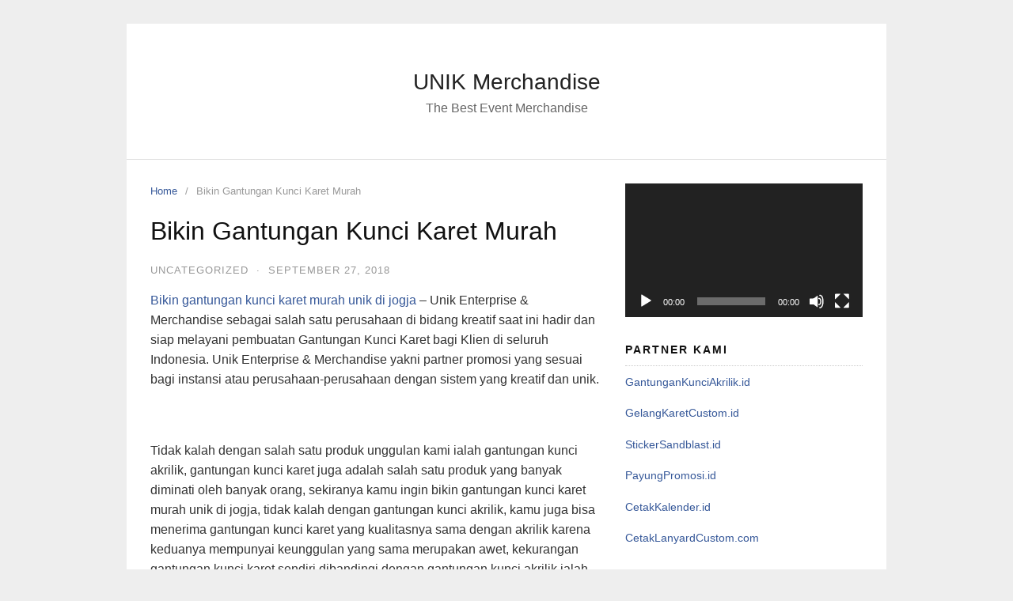

--- FILE ---
content_type: text/html; charset=UTF-8
request_url: https://unikmerchandise.com/bikin-gantungan-kunci-karet-murah-2/
body_size: 11979
content:
<!DOCTYPE html><html lang="en-US"><head><meta charset="UTF-8"><meta name="viewport" content="width=device-width,initial-scale=1,minimum-scale=1.0"><title>Bikin Gantungan Kunci Karet Murah &#8211; UNIK Merchandise</title><meta name='robots' content='max-image-preview:large' /><meta name="robots" content="index,follow"/><meta property="og:type" content="website"/><meta property="og:site_name" content="UNIK Merchandise"/><meta property="og:url" content="https://unikmerchandise.com/bikin-gantungan-kunci-karet-murah-2/"/><link rel='dns-prefetch' href='//www.googletagmanager.com' /><link href='https://fonts.googleapis.com%20https' rel='preconnect' /><link href='https://fonts.gstatic.com' crossorigin='anonymous' rel='preconnect' /><link href='https://ajax.googleapis.com' rel='preconnect' /><link href='https://fonts.googleapis.com' rel='preconnect' /><link rel="alternate" type="application/rss+xml" title="UNIK Merchandise &raquo; Feed" href="https://unikmerchandise.com/feed/" /><link rel="alternate" type="application/rss+xml" title="UNIK Merchandise &raquo; Comments Feed" href="https://unikmerchandise.com/comments/feed/" /> <style id='wp-img-auto-sizes-contain-inline-css' type='text/css'>img:is([sizes=auto i],[sizes^="auto," i]){contain-intrinsic-size:3000px 1500px}
/*# sourceURL=wp-img-auto-sizes-contain-inline-css */</style><link rel='stylesheet' id='font-awesome-css' href='https://unikmerchandise.com/wp-content/themes/landingpress-wp-bak/assets/lib/font-awesome/css/font-awesome.min.css' type='text/css' media='all' /><style id='wp-block-library-inline-css' type='text/css'>:root{--wp-block-synced-color:#7a00df;--wp-block-synced-color--rgb:122,0,223;--wp-bound-block-color:var(--wp-block-synced-color);--wp-editor-canvas-background:#ddd;--wp-admin-theme-color:#007cba;--wp-admin-theme-color--rgb:0,124,186;--wp-admin-theme-color-darker-10:#006ba1;--wp-admin-theme-color-darker-10--rgb:0,107,160.5;--wp-admin-theme-color-darker-20:#005a87;--wp-admin-theme-color-darker-20--rgb:0,90,135;--wp-admin-border-width-focus:2px}@media (min-resolution:192dpi){:root{--wp-admin-border-width-focus:1.5px}}.wp-element-button{cursor:pointer}:root .has-very-light-gray-background-color{background-color:#eee}:root .has-very-dark-gray-background-color{background-color:#313131}:root .has-very-light-gray-color{color:#eee}:root .has-very-dark-gray-color{color:#313131}:root .has-vivid-green-cyan-to-vivid-cyan-blue-gradient-background{background:linear-gradient(135deg,#00d084,#0693e3)}:root .has-purple-crush-gradient-background{background:linear-gradient(135deg,#34e2e4,#4721fb 50%,#ab1dfe)}:root .has-hazy-dawn-gradient-background{background:linear-gradient(135deg,#faaca8,#dad0ec)}:root .has-subdued-olive-gradient-background{background:linear-gradient(135deg,#fafae1,#67a671)}:root .has-atomic-cream-gradient-background{background:linear-gradient(135deg,#fdd79a,#004a59)}:root .has-nightshade-gradient-background{background:linear-gradient(135deg,#330968,#31cdcf)}:root .has-midnight-gradient-background{background:linear-gradient(135deg,#020381,#2874fc)}:root{--wp--preset--font-size--normal:16px;--wp--preset--font-size--huge:42px}.has-regular-font-size{font-size:1em}.has-larger-font-size{font-size:2.625em}.has-normal-font-size{font-size:var(--wp--preset--font-size--normal)}.has-huge-font-size{font-size:var(--wp--preset--font-size--huge)}.has-text-align-center{text-align:center}.has-text-align-left{text-align:left}.has-text-align-right{text-align:right}.has-fit-text{white-space:nowrap!important}#end-resizable-editor-section{display:none}.aligncenter{clear:both}.items-justified-left{justify-content:flex-start}.items-justified-center{justify-content:center}.items-justified-right{justify-content:flex-end}.items-justified-space-between{justify-content:space-between}.screen-reader-text{border:0;clip-path:inset(50%);height:1px;margin:-1px;overflow:hidden;padding:0;position:absolute;width:1px;word-wrap:normal!important}.screen-reader-text:focus{background-color:#ddd;clip-path:none;color:#444;display:block;font-size:1em;height:auto;left:5px;line-height:normal;padding:15px 23px 14px;text-decoration:none;top:5px;width:auto;z-index:100000}html :where(.has-border-color){border-style:solid}html :where([style*=border-top-color]){border-top-style:solid}html :where([style*=border-right-color]){border-right-style:solid}html :where([style*=border-bottom-color]){border-bottom-style:solid}html :where([style*=border-left-color]){border-left-style:solid}html :where([style*=border-width]){border-style:solid}html :where([style*=border-top-width]){border-top-style:solid}html :where([style*=border-right-width]){border-right-style:solid}html :where([style*=border-bottom-width]){border-bottom-style:solid}html :where([style*=border-left-width]){border-left-style:solid}html :where(img[class*=wp-image-]){height:auto;max-width:100%}:where(figure){margin:0 0 1em}html :where(.is-position-sticky){--wp-admin--admin-bar--position-offset:var(--wp-admin--admin-bar--height,0px)}@media screen and (max-width:600px){html :where(.is-position-sticky){--wp-admin--admin-bar--position-offset:0px}}

/*# sourceURL=wp-block-library-inline-css */</style><style id='global-styles-inline-css' type='text/css'>:root{--wp--preset--aspect-ratio--square: 1;--wp--preset--aspect-ratio--4-3: 4/3;--wp--preset--aspect-ratio--3-4: 3/4;--wp--preset--aspect-ratio--3-2: 3/2;--wp--preset--aspect-ratio--2-3: 2/3;--wp--preset--aspect-ratio--16-9: 16/9;--wp--preset--aspect-ratio--9-16: 9/16;--wp--preset--color--black: #000000;--wp--preset--color--cyan-bluish-gray: #abb8c3;--wp--preset--color--white: #ffffff;--wp--preset--color--pale-pink: #f78da7;--wp--preset--color--vivid-red: #cf2e2e;--wp--preset--color--luminous-vivid-orange: #ff6900;--wp--preset--color--luminous-vivid-amber: #fcb900;--wp--preset--color--light-green-cyan: #7bdcb5;--wp--preset--color--vivid-green-cyan: #00d084;--wp--preset--color--pale-cyan-blue: #8ed1fc;--wp--preset--color--vivid-cyan-blue: #0693e3;--wp--preset--color--vivid-purple: #9b51e0;--wp--preset--gradient--vivid-cyan-blue-to-vivid-purple: linear-gradient(135deg,rgb(6,147,227) 0%,rgb(155,81,224) 100%);--wp--preset--gradient--light-green-cyan-to-vivid-green-cyan: linear-gradient(135deg,rgb(122,220,180) 0%,rgb(0,208,130) 100%);--wp--preset--gradient--luminous-vivid-amber-to-luminous-vivid-orange: linear-gradient(135deg,rgb(252,185,0) 0%,rgb(255,105,0) 100%);--wp--preset--gradient--luminous-vivid-orange-to-vivid-red: linear-gradient(135deg,rgb(255,105,0) 0%,rgb(207,46,46) 100%);--wp--preset--gradient--very-light-gray-to-cyan-bluish-gray: linear-gradient(135deg,rgb(238,238,238) 0%,rgb(169,184,195) 100%);--wp--preset--gradient--cool-to-warm-spectrum: linear-gradient(135deg,rgb(74,234,220) 0%,rgb(151,120,209) 20%,rgb(207,42,186) 40%,rgb(238,44,130) 60%,rgb(251,105,98) 80%,rgb(254,248,76) 100%);--wp--preset--gradient--blush-light-purple: linear-gradient(135deg,rgb(255,206,236) 0%,rgb(152,150,240) 100%);--wp--preset--gradient--blush-bordeaux: linear-gradient(135deg,rgb(254,205,165) 0%,rgb(254,45,45) 50%,rgb(107,0,62) 100%);--wp--preset--gradient--luminous-dusk: linear-gradient(135deg,rgb(255,203,112) 0%,rgb(199,81,192) 50%,rgb(65,88,208) 100%);--wp--preset--gradient--pale-ocean: linear-gradient(135deg,rgb(255,245,203) 0%,rgb(182,227,212) 50%,rgb(51,167,181) 100%);--wp--preset--gradient--electric-grass: linear-gradient(135deg,rgb(202,248,128) 0%,rgb(113,206,126) 100%);--wp--preset--gradient--midnight: linear-gradient(135deg,rgb(2,3,129) 0%,rgb(40,116,252) 100%);--wp--preset--font-size--small: 13px;--wp--preset--font-size--medium: 20px;--wp--preset--font-size--large: 36px;--wp--preset--font-size--x-large: 42px;--wp--preset--spacing--20: 0.44rem;--wp--preset--spacing--30: 0.67rem;--wp--preset--spacing--40: 1rem;--wp--preset--spacing--50: 1.5rem;--wp--preset--spacing--60: 2.25rem;--wp--preset--spacing--70: 3.38rem;--wp--preset--spacing--80: 5.06rem;--wp--preset--shadow--natural: 6px 6px 9px rgba(0, 0, 0, 0.2);--wp--preset--shadow--deep: 12px 12px 50px rgba(0, 0, 0, 0.4);--wp--preset--shadow--sharp: 6px 6px 0px rgba(0, 0, 0, 0.2);--wp--preset--shadow--outlined: 6px 6px 0px -3px rgb(255, 255, 255), 6px 6px rgb(0, 0, 0);--wp--preset--shadow--crisp: 6px 6px 0px rgb(0, 0, 0);}:where(.is-layout-flex){gap: 0.5em;}:where(.is-layout-grid){gap: 0.5em;}body .is-layout-flex{display: flex;}.is-layout-flex{flex-wrap: wrap;align-items: center;}.is-layout-flex > :is(*, div){margin: 0;}body .is-layout-grid{display: grid;}.is-layout-grid > :is(*, div){margin: 0;}:where(.wp-block-columns.is-layout-flex){gap: 2em;}:where(.wp-block-columns.is-layout-grid){gap: 2em;}:where(.wp-block-post-template.is-layout-flex){gap: 1.25em;}:where(.wp-block-post-template.is-layout-grid){gap: 1.25em;}.has-black-color{color: var(--wp--preset--color--black) !important;}.has-cyan-bluish-gray-color{color: var(--wp--preset--color--cyan-bluish-gray) !important;}.has-white-color{color: var(--wp--preset--color--white) !important;}.has-pale-pink-color{color: var(--wp--preset--color--pale-pink) !important;}.has-vivid-red-color{color: var(--wp--preset--color--vivid-red) !important;}.has-luminous-vivid-orange-color{color: var(--wp--preset--color--luminous-vivid-orange) !important;}.has-luminous-vivid-amber-color{color: var(--wp--preset--color--luminous-vivid-amber) !important;}.has-light-green-cyan-color{color: var(--wp--preset--color--light-green-cyan) !important;}.has-vivid-green-cyan-color{color: var(--wp--preset--color--vivid-green-cyan) !important;}.has-pale-cyan-blue-color{color: var(--wp--preset--color--pale-cyan-blue) !important;}.has-vivid-cyan-blue-color{color: var(--wp--preset--color--vivid-cyan-blue) !important;}.has-vivid-purple-color{color: var(--wp--preset--color--vivid-purple) !important;}.has-black-background-color{background-color: var(--wp--preset--color--black) !important;}.has-cyan-bluish-gray-background-color{background-color: var(--wp--preset--color--cyan-bluish-gray) !important;}.has-white-background-color{background-color: var(--wp--preset--color--white) !important;}.has-pale-pink-background-color{background-color: var(--wp--preset--color--pale-pink) !important;}.has-vivid-red-background-color{background-color: var(--wp--preset--color--vivid-red) !important;}.has-luminous-vivid-orange-background-color{background-color: var(--wp--preset--color--luminous-vivid-orange) !important;}.has-luminous-vivid-amber-background-color{background-color: var(--wp--preset--color--luminous-vivid-amber) !important;}.has-light-green-cyan-background-color{background-color: var(--wp--preset--color--light-green-cyan) !important;}.has-vivid-green-cyan-background-color{background-color: var(--wp--preset--color--vivid-green-cyan) !important;}.has-pale-cyan-blue-background-color{background-color: var(--wp--preset--color--pale-cyan-blue) !important;}.has-vivid-cyan-blue-background-color{background-color: var(--wp--preset--color--vivid-cyan-blue) !important;}.has-vivid-purple-background-color{background-color: var(--wp--preset--color--vivid-purple) !important;}.has-black-border-color{border-color: var(--wp--preset--color--black) !important;}.has-cyan-bluish-gray-border-color{border-color: var(--wp--preset--color--cyan-bluish-gray) !important;}.has-white-border-color{border-color: var(--wp--preset--color--white) !important;}.has-pale-pink-border-color{border-color: var(--wp--preset--color--pale-pink) !important;}.has-vivid-red-border-color{border-color: var(--wp--preset--color--vivid-red) !important;}.has-luminous-vivid-orange-border-color{border-color: var(--wp--preset--color--luminous-vivid-orange) !important;}.has-luminous-vivid-amber-border-color{border-color: var(--wp--preset--color--luminous-vivid-amber) !important;}.has-light-green-cyan-border-color{border-color: var(--wp--preset--color--light-green-cyan) !important;}.has-vivid-green-cyan-border-color{border-color: var(--wp--preset--color--vivid-green-cyan) !important;}.has-pale-cyan-blue-border-color{border-color: var(--wp--preset--color--pale-cyan-blue) !important;}.has-vivid-cyan-blue-border-color{border-color: var(--wp--preset--color--vivid-cyan-blue) !important;}.has-vivid-purple-border-color{border-color: var(--wp--preset--color--vivid-purple) !important;}.has-vivid-cyan-blue-to-vivid-purple-gradient-background{background: var(--wp--preset--gradient--vivid-cyan-blue-to-vivid-purple) !important;}.has-light-green-cyan-to-vivid-green-cyan-gradient-background{background: var(--wp--preset--gradient--light-green-cyan-to-vivid-green-cyan) !important;}.has-luminous-vivid-amber-to-luminous-vivid-orange-gradient-background{background: var(--wp--preset--gradient--luminous-vivid-amber-to-luminous-vivid-orange) !important;}.has-luminous-vivid-orange-to-vivid-red-gradient-background{background: var(--wp--preset--gradient--luminous-vivid-orange-to-vivid-red) !important;}.has-very-light-gray-to-cyan-bluish-gray-gradient-background{background: var(--wp--preset--gradient--very-light-gray-to-cyan-bluish-gray) !important;}.has-cool-to-warm-spectrum-gradient-background{background: var(--wp--preset--gradient--cool-to-warm-spectrum) !important;}.has-blush-light-purple-gradient-background{background: var(--wp--preset--gradient--blush-light-purple) !important;}.has-blush-bordeaux-gradient-background{background: var(--wp--preset--gradient--blush-bordeaux) !important;}.has-luminous-dusk-gradient-background{background: var(--wp--preset--gradient--luminous-dusk) !important;}.has-pale-ocean-gradient-background{background: var(--wp--preset--gradient--pale-ocean) !important;}.has-electric-grass-gradient-background{background: var(--wp--preset--gradient--electric-grass) !important;}.has-midnight-gradient-background{background: var(--wp--preset--gradient--midnight) !important;}.has-small-font-size{font-size: var(--wp--preset--font-size--small) !important;}.has-medium-font-size{font-size: var(--wp--preset--font-size--medium) !important;}.has-large-font-size{font-size: var(--wp--preset--font-size--large) !important;}.has-x-large-font-size{font-size: var(--wp--preset--font-size--x-large) !important;}
/*# sourceURL=global-styles-inline-css */</style><style id='classic-theme-styles-inline-css' type='text/css'>/*! This file is auto-generated */
.wp-block-button__link{color:#fff;background-color:#32373c;border-radius:9999px;box-shadow:none;text-decoration:none;padding:calc(.667em + 2px) calc(1.333em + 2px);font-size:1.125em}.wp-block-file__button{background:#32373c;color:#fff;text-decoration:none}
/*# sourceURL=/wp-includes/css/classic-themes.min.css */</style><link rel='stylesheet' id='landingpress-css' href='https://unikmerchandise.com/wp-content/themes/landingpress-wp-bak/style.css' type='text/css' media='all' /><style id='rocket-lazyload-inline-css' type='text/css'>.rll-youtube-player{position:relative;padding-bottom:56.23%;height:0;overflow:hidden;max-width:100%;}.rll-youtube-player:focus-within{outline: 2px solid currentColor;outline-offset: 5px;}.rll-youtube-player iframe{position:absolute;top:0;left:0;width:100%;height:100%;z-index:100;background:0 0}.rll-youtube-player img{bottom:0;display:block;left:0;margin:auto;max-width:100%;width:100%;position:absolute;right:0;top:0;border:none;height:auto;-webkit-transition:.4s all;-moz-transition:.4s all;transition:.4s all}.rll-youtube-player img:hover{-webkit-filter:brightness(75%)}.rll-youtube-player .play{height:100%;width:100%;left:0;top:0;position:absolute;background:url(https://unikmerchandise.com/wp-content/plugins/rocket-lazy-load/assets/img/youtube.png) no-repeat center;background-color: transparent !important;cursor:pointer;border:none;}
/*# sourceURL=rocket-lazyload-inline-css */</style><link rel="canonical" href="https://unikmerchandise.com/bikin-gantungan-kunci-karet-murah-2/" /><link rel='shortlink' href='https://unikmerchandise.com/?p=17279' /><meta name="generator" content="Site Kit by Google 1.171.0" /><head>  <script>!function(f,b,e,v,n,t,s)
{if(f.fbq)return;n=f.fbq=function(){n.callMethod?
n.callMethod.apply(n,arguments):n.queue.push(arguments)};
if(!f._fbq)f._fbq=n;n.push=n;n.loaded=!0;n.version='2.0';
n.queue=[];t=b.createElement(e);t.async=!0;
t.src=v;s=b.getElementsByTagName(e)[0];
s.parentNode.insertBefore(t,s)}(window, document,'script',
'https://connect.facebook.net/en_US/fbevents.js');
fbq('init', '1060146268446521');
fbq('track', 'PageView');</script> <noscript><img height="1" width="1" style="display:none"
src="https://www.facebook.com/tr?id=1060146268446521&ev=PageView&noscript=1"
/></noscript><link rel='stylesheet' id='mediaelement-css' href='https://unikmerchandise.com/wp-includes/js/mediaelement/mediaelementplayer-legacy.min.css' type='text/css' media='all' /><link rel='stylesheet' id='wp-mediaelement-css' href='https://unikmerchandise.com/wp-includes/js/mediaelement/wp-mediaelement.min.css' type='text/css' media='all' /></head><head><meta name="facebook-domain-verification" content="bx6oapcm7f4leqo7bylg39mqe7kzgp" /></head>  <script data-type="lazy" data-src="[data-uri]"></script> 
 <script data-type="lazy" data-src="[data-uri]"></script> 
 <script async data-type="lazy" data-src="https://www.googletagmanager.com/gtag/js?id=AW-578670813"></script> <script>window.dataLayer = window.dataLayer || [];
  function gtag(){dataLayer.push(arguments);}
  gtag('js', new Date());

  gtag('config', 'AW-578670813');</script> <meta name="google-adsense-platform-account" content="ca-host-pub-2644536267352236"><meta name="google-adsense-platform-domain" content="sitekit.withgoogle.com"><meta name="google-site-verification" content="xYfd6rjZcIU4jnrUNgz2K8Ane0nSs3uH4vgfqW87G0o" /><link rel="icon" href="https://unikmerchandise.com/wp-content/uploads/2018/10/cropped-Unti-32x32.png" sizes="32x32" /><link rel="icon" href="https://unikmerchandise.com/wp-content/uploads/2018/10/cropped-Unti-192x192.png" sizes="192x192" /><link rel="apple-touch-icon" href="https://unikmerchandise.com/wp-content/uploads/2018/10/cropped-Unti-180x180.png" /><meta name="msapplication-TileImage" content="https://unikmerchandise.com/wp-content/uploads/2018/10/cropped-Unti-270x270.png" /> <noscript><style id="rocket-lazyload-nojs-css">.rll-youtube-player, [data-lazy-src]{display:none !important;}</style></noscript></head><body data-rsssl=1 class="wp-singular post-template-default single single-post postid-17279 single-format-standard wp-theme-landingpress-wp-bak header-active footer-active elementor-default">
 <noscript><iframe src="https://www.googletagmanager.com/ns.html?id=GTM-NDMKNCC" height="0" width="0"></iframe></noscript> <a class="skip-link screen-reader-text" href="#content">Skip to content</a><div class="site-canvas"><div id="page" class="site-container"><header id="masthead" class="site-header"><div class="site-branding clearfix site-header-align-center site-header-image-inactive"><div class="container"><div class="site-title clearfix"><div class="site-title"> <a class="header-text" href="https://unikmerchandise.com/" rel="home"> UNIK Merchandise </a></div><p class="site-description">The Best Event Merchandise</p></div></div></div></header><div class="site-inner"><div id="content" class="site-content"><div class="container"><div id="primary" class="content-area"><main id="main" class="site-main"><nav class="breadcrumb clearfix"><ul><li><a href="https://unikmerchandise.com">Home</a></li><li>Bikin Gantungan Kunci Karet Murah</li></ul></nav><article id="post-17279" class="entry-post post-17279 post type-post status-publish format-standard tag-bikin-ganci-karet tag-bikin-gantungan-kunci-karet-bekasi tag-bikin-gantungan-kunci-karet-custom tag-bikin-gantungan-kunci-karet-custom-jakarta tag-bikin-gantungan-kunci-karet-custom-murah tag-bikin-gantungan-kunci-karet-jogja tag-bikin-gantungan-kunci-karet-murah tag-buat-ganci-karet tag-buat-gantungan-kunci-karet tag-buat-gantungan-kunci-karet-bekasi tag-buat-gantungan-kunci-karet-custom tag-buat-gantungan-kunci-karet-jakarta tag-buat-gantungan-kunci-karet-jogja tag-ganci-karet-custom tag-gantungan-kunci-karet tag-gantungan-kunci-karet-custom entry"><header class="entry-header"><h1 class="entry-title">Bikin Gantungan Kunci Karet Murah</h1><div class="entry-meta"><span class="cat-links">Uncategorized</span><span class="meta-sep">&middot;</span><span class="time-link"><time class="entry-date published updated" datetime="2018-09-27T01:43:42+07:00">September 27, 2018</time></span></div></header><div class="entry-content"><p><a href="https://unikmerchandise.com">Bikin gantungan kunci karet murah unik di jogja</a> – Unik Enterprise &amp; Merchandise sebagai salah satu perusahaan di bidang kreatif saat ini hadir dan siap melayani pembuatan Gantungan Kunci Karet bagi Klien di seluruh Indonesia. Unik Enterprise &amp; Merchandise yakni partner promosi yang sesuai bagi instansi atau perusahaan-perusahaan dengan sistem yang kreatif dan unik.</p><p>&nbsp;</p><p>Tidak kalah dengan salah satu produk unggulan kami ialah gantungan kunci akrilik, gantungan kunci karet juga adalah salah satu produk yang banyak diminati oleh banyak orang, sekiranya kamu ingin bikin gantungan kunci karet murah unik di jogja, tidak kalah dengan gantungan kunci akrilik, kamu juga bisa menerima gantungan kunci karet yang kualitasnya sama dengan akrilik karena keduanya mempunyai keunggulan yang sama merupakan awet, kekurangan gantungan kunci karet sendiri dibandingi dengan gantungan kunci akrilik ialah waktu progresnya yang lebih lama karena pelaksanaan pembuatan karet tidak bisa secepat pengerjaan pembuatan akrilik.</p><p><a href="http://gantungankunciakrilik.id/wp-content/uploads/2018/09/DSC_6371.jpg"><img fetchpriority="high" decoding="async" class="alignnone wp-image-17215 size-medium" src="https://gantungankunciakrilik.id/wp-content/uploads/2018/09/DSC_6371-300x300.jpg" alt="" width="300" height="300" /></a></p><h3>Keunggulan Gantungan Kunci Karet</h3><p>Gantungan kunci akrilik ataupun karet meruapakan media promosi yang cukup tepat sasaran selain itu juga gantungan kunci yakni souvenir yang merakyat. Selain itu bila anda ingin bikin gantungan kunci karet murah unik di jogja di Unik Merchandise kamu juga bisa gantungan kunci karet dengan kelebihan lain selain awet tentu saja, yakni bentuk desain gantungan kunci yang dapat disesuaikan atau meniru desain yang anda berharap, dengan rantai gantungan yang berkwalitas, anti pecah, dan tahan air serta harganya yang terjangkau.</p><p>&nbsp;</p><h3>Spesifikasi Gantungan Kunci Karet</h3><p>Jikalau anda ingin bikin gantungan kunci karet murah unik di jogja di Unik Merchandise anda bisa bikin dengan spesifikasi desain dengan jumlah warna paling banyak 4 tipe, namun jikalau anda berharap bikin dengan warna desain lebih dari 4 variasi anda bisa seketika konfirmasi seketika ke customer service kami dan tiap-tiap penambahan satu warna akan dikenakan tarif 1000 rupiah, kecuali penambahan warna ada juga penambahan spesifikasi glow in the dark dimana untuk biayanya dikenai tambahan 1000 rupiah bila tulisan dari desain gantungan kunci karetmu yang ingin ditambahkan spesifikasi glow in the dark, walaupun seandainya background dari desain gantungan kunci karetmu yang berharap ditambahkan spesifikasi glow in the dark-nya anda akan ditambahkan biaya tambahan 2000 rupiah. Kecuali itu bila anda ingin bikin gantungan kunci karet murah unik di jogja tebal minimal stroke atau garis dari desainmu yaitu 0.3mm, jadi pastikan tebal garis desainmu tidak kurang dari 0.3mm namun seandainya kamu tak tau bagaimana menentukan ukuran garis desainmu, kami dapat menolong desainkan.</p><p>Tipe: Gantungan Kunci Karet (10cm2, 21cm2, 35cm2, 50cm2)<br /> Bahan : Hard PVC Rubber<br /> Warna : Desain maksimal 4 warna<br /> Tambahan: Glow in the dark<br /> Ring : Ring Bagus GK 28-8/ Ring Biasa: GK 25-3<br /> Packaging : Plastik {Jernih}<br /> Pantas Untuk : Cetak Souvenir Pribadi, Souvenir Nikah, Komunitas, Partai, Media Promosi Perusahaan, dan sebagainya<br /> Harga : Kontak Customer Service<br /> Minimal Order : 50 pcs</p><p>Pelaksanaan Cara : 3-14 hari kerja<br /> Jangan kawatir dengan kwalitas gantungan kunci karet sekiranya anda berkeinginan bikin gantungan kunci karet murah unik di jogja di Unik Merchandise, karena bahan karet yang kami gunakan merupakan bahan Hard PVC Rubber dan Ring GK 28-8 yang bagus kualitasnya. Seandainya anda bikin gantungan kunci karet murah unik di jogja di Unik Merchandise kamu dapat pesan dengan kuantiti minimal 50pcs.</p><p>Seandainya anda berharap bikin gantungan kunci karet murah unik di jogja, Unik Merchandise menyediakan jasa bikin gantungan kunci karet murah unik di jogja, tak hanya di Jogja, kami juga melayani order melalui online dari seluruh Indonesia, untuk info lebih rinci atau order, kamu bisa lantas hubungi nomor whatsapp kami dengan klik salah satu tombol dibawah ini pada pukul 09.00-20.00 WIB di hari Senin hingga Jum’at, khusus untuk hari Sabtu kami cuma melayani hingga pukul 16.30 saja. Kami tidak melayani pada hari Pekan dan tanggal merah.</p><h2 style="text-align: center;"><a href="http://hubungics.com/wa/unikmerchandise"><img decoding="async" class="aligncenter" src="https://unikmerchandise.com/wp-content/uploads/2018/07/cs1-1-300x48.jpg" alt="" width="300" height="48" /></a></h2><h2 style="text-align: center;"><a href="http://hubungics.com/wa/unikmerchandise"><img decoding="async" class="aligncenter" src="https://unikmerchandise.com/wp-content/uploads/2018/07/cs2-1-300x48.jpg" alt="" width="300" height="48" /></a></h2><p>Atau jika lokasi Anda di Yogyakarta, Anda bisa langsung datang ke Workshop kami di <a href="https://www.google.com/maps/place/UNIK+Merchandise+Cabang+Jl.+Monjali/@-7.755286,110.3678003,17z/data=!3m1!4b1!4m5!3m4!1s0x2e7a58562998cd47:0xe058de0f9db868f3!8m2!3d-7.755286!4d110.369989">Jalan Monjali No 57</a> atau <a href="https://www.google.com/maps/place/Unik+Merchandise/@-7.7902699,110.3843141,17z/data=!4m5!3m4!1s0x2e7a59d6c6af5fb5:0xeb5bfeb3fe20c22d!8m2!3d-7.7902752!4d110.3865028">Jalan Mojo No 18</a>.</p><p>Kami juga menyediakan produk lain-lainnya seperti, <a href="http://www.gantungankunciakrilik.id">GANTUNGAN KUNCI AKRILIK</a>, <a href="http://www.jualgelangkaret.id">GELANG KARET</a>, <a href="http://www.jualstickersandblast.id">STICKER SANDBLAST</a>, <a href="http://www.souvenirflashdisk.id">SOUVENIR FLASHDISK</a>, <a href="http://www.grosirpayungpromosi.com">SOUVENIR PAYUNG</a>, <a href="http://www.cetakkalender.id">KALENDER</a>, <a href="http://www.cetaklanyardcustom.com">TALI LANYARD</a></p></div><div class="share-social"><span class="share-label">Share this <i class="fa fa-long-arrow-right"></i></span><a class="share-link share-facebook" rel="nofollow" target="_blank" href="https://www.facebook.com/sharer/sharer.php?u=https://unikmerchandise.com/bikin-gantungan-kunci-karet-murah-2/"><i class="fa fa-facebook"></i> Facebook</a><a class="share-link share-twitter" rel="nofollow" target="_blank" href="https://twitter.com/intent/tweet?text=Bikin+Gantungan+Kunci+Karet+Murah&amp;url=https://unikmerchandise.com/bikin-gantungan-kunci-karet-murah-2/&amp;via=UNIK+Merchandise"><i class="fa fa-twitter"></i> Twitter</a><a class="share-link share-googleplus" rel="nofollow" target="_blank" href="https://plus.google.com/share?url=https://unikmerchandise.com/bikin-gantungan-kunci-karet-murah-2/"><i class="fa fa-google-plus"></i> Google+</a><a class="share-link share-buffer" rel="nofollow" target="_blank" href="https://bufferapp.com/add?url=https://unikmerchandise.com/bikin-gantungan-kunci-karet-murah-2/&amp;text=Bikin+Gantungan+Kunci+Karet+Murah">Buffer</a></div><footer class="entry-footer"><div class="entry-meta"><span>Tags:</span> <a href="https://unikmerchandise.com/tag/bikin-ganci-karet/">#bikin ganci karet</a> <a href="https://unikmerchandise.com/tag/bikin-gantungan-kunci-karet-bekasi/">#bikin gantungan kunci karet bekasi</a> <a href="https://unikmerchandise.com/tag/bikin-gantungan-kunci-karet-custom/">#bikin gantungan kunci karet custom</a> <a href="https://unikmerchandise.com/tag/bikin-gantungan-kunci-karet-custom-jakarta/">#bikin gantungan kunci karet custom jakarta</a> <a href="https://unikmerchandise.com/tag/bikin-gantungan-kunci-karet-custom-murah/">#bikin gantungan kunci karet custom murah</a> <a href="https://unikmerchandise.com/tag/bikin-gantungan-kunci-karet-jogja/">#bikin gantungan kunci karet jogja</a> <a href="https://unikmerchandise.com/tag/bikin-gantungan-kunci-karet-murah/">#bikin gantungan kunci karet murah</a> <a href="https://unikmerchandise.com/tag/buat-ganci-karet/">#buat ganci karet</a> <a href="https://unikmerchandise.com/tag/buat-gantungan-kunci-karet/">#buat gantungan kunci karet</a> <a href="https://unikmerchandise.com/tag/buat-gantungan-kunci-karet-bekasi/">#buat gantungan kunci karet bekasi</a> <a href="https://unikmerchandise.com/tag/buat-gantungan-kunci-karet-custom/">#buat gantungan kunci karet custom</a> <a href="https://unikmerchandise.com/tag/buat-gantungan-kunci-karet-jakarta/">#buat gantungan kunci karet jakarta</a> <a href="https://unikmerchandise.com/tag/buat-gantungan-kunci-karet-jogja/">#buat gantungan kunci karet jogja</a> <a href="https://unikmerchandise.com/tag/ganci-karet-custom/">#ganci karet custom</a> <a href="https://unikmerchandise.com/tag/gantungan-kunci-karet/">#gantungan kunci karet</a> <a href="https://unikmerchandise.com/tag/gantungan-kunci-karet-custom/">#gantungan kunci karet custom</a></div></footer></article><div class="related-posts"><h3>Related Posts</h3><ul><li><h4><a href="https://unikmerchandise.com/topi-original-murah/" rel="bookmark">topi original murah</a></h4><p>bikin topi custom satuan harga murah – Topi jadi salah satu benda yang taki akan pernah tidak diperlukan, dari mulai diaplikasikan sebagai seragam sampai sebagai komplemen fashion, apa Kamu juga tau bahwa topi juga bisa diterapkan sebagai alat untuk media promosi? Ya, sebagaimana kegunaan topi yang umumnya akan lebih sering kali dipakai di luar ruang &hellip;</p></li><li><h4><a href="https://unikmerchandise.com/usaha-gantungan-kunci-karet/" rel="bookmark">Usaha Gantungan Kunci Karet</a></h4><p>Bikin gantungan kunci karet murah unik di jogja – Unik Enterprise &amp; Merchandise sebagai salah satu perusahaan di bidang kreatif saat ini hadir dan siap melayani pembuatan Gantungan Kunci Karet bagi Klien di seluruh Indonesia. Unik Enterprise &amp; Merchandise adalah partner promosi yang tepat bagi instansi atau perusahaan-perusahaan dengan sistem yang kreatif dan unik. &nbsp; &hellip;</p></li><li><h4><a href="https://unikmerchandise.com/topi-golf-wanita-murah/" rel="bookmark">topi golf wanita murah</a></h4><p>bikin topi custom satuan harga murah – Topi jadi salah satu benda yang tidak akan pernah tak dibutuhkan, dari mulai diterapkan sebagai seragam hingga sebagai komplemen fashion, apa Kamu juga tau bahwa topi juga dapat diterapkan sebagai alat untuk media promosi? Ya, sebagaimana kegunaan topi yang biasanya akan lebih sering kali diterapkan di luar ruang &hellip;</p></li><li><h4><a href="https://unikmerchandise.com/bikin-gantungan-kunci-karet-satuan/" rel="bookmark">Bikin Gantungan Kunci Karet Satuan</a></h4><p>Bikin gantungan kunci karet murah unik di jogja – Unik Enterprise &amp; Merchandise sebagai salah satu perusahaan di bidang kreatif saat ini hadir dan siap melayani pembuatan Gantungan Kunci Karet bagi Klien di seluruh Indonesia. Unik Enterprise &amp; Merchandise yakni partner promosi yang sesuai bagi instansi atau perusahaan-perusahaan dengan metode yang kreatif dan unik. &nbsp; &hellip;</p></li><li><h4><a href="https://unikmerchandise.com/gantungan-kunci-karet-di-bali/" rel="bookmark">Gantungan Kunci Karet Di Bali</a></h4><p>Bikin gantungan kunci karet murah unik di jogja – Unik Enterprise &amp; Merchandise sebagai salah satu perusahaan di bidang kreatif sekarang hadir dan siap melayani pembuatan Gantungan Kunci Karet bagi Klien di seluruh Indonesia. Unik Enterprise &amp; Merchandise ialah partner promosi yang sesuai bagi instansi atau perusahaan-perusahaan dengan metode yang kreatif dan unik. &nbsp; Tidak &hellip;</p></li></ul></div></main></div><div id="secondary" class="widget-area"><div class="site-sidebar"><aside id="media_video-2" class="widget widget_media_video"><div style="width:100%;" class="wp-video"><video class="wp-video-shortcode" id="video-17279-1" preload="metadata" controls="controls"><source type="video/youtube" src="https://youtu.be/UPqQYSsc99g?_=1" /><a href="https://youtu.be/UPqQYSsc99g">https://youtu.be/UPqQYSsc99g</a></video></div></aside><aside id="text-4" class="widget widget_text"><h3 class="widget-title">PARTNER KAMI</h3><div class="textwidget"><p><a href="http://gantungankunciakrilik.id/">GantunganKunciAkrilik.id</a></p><p><a href="https://kopilangit.com/">GelangKaretCustom.id</a></p><p><a href="http://jualstickersandblast.id/">StickerSandblast.id</a></p><p><a href="http://grosirpayungpromosi.com/">PayungPromosi.id</a></p><p><a href="http://cetakkalender.id/">CetakKalender.id</a></p><p><a href="http://www.cetaklanyardcustom.com/">CetakLanyardCustom.com</a></p></div></aside></div></div></div></div></div><footer id="colophon" class="site-footer"><div class="container"><div class="site-info"> Copyright &copy; 2026 UNIK Merchandise</div></div></footer></div></div><script type="speculationrules">{"prefetch":[{"source":"document","where":{"and":[{"href_matches":"/*"},{"not":{"href_matches":["/wp-*.php","/wp-admin/*","/wp-content/uploads/*","/wp-content/*","/wp-content/plugins/*","/wp-content/themes/landingpress-wp-bak/*","/*\\?(.+)"]}},{"not":{"selector_matches":"a[rel~=\"nofollow\"]"}},{"not":{"selector_matches":".no-prefetch, .no-prefetch a"}}]},"eagerness":"conservative"}]}</script>  <noscript><iframe src="https://www.googletagmanager.com/ns.html?id=GTM-MN23VRP" height="0" width="0"></iframe></noscript><div id="back-to-top"><i class="fa fa-angle-up"></i></div><noscript><style>.lazyload{display:none;}</style></noscript><script data-noptimize="1">window.lazySizesConfig=window.lazySizesConfig||{};window.lazySizesConfig.loadMode=1;</script><script async data-noptimize="1" data-type="lazy" data-src="https://unikmerchandise.com/wp-content/plugins/autoptimize/classes/external/js/lazysizes.min.js"></script><script type="text/javascript" id="flying-scripts">const loadScriptsTimer=setTimeout(loadScripts,5*1000);const userInteractionEvents=['click', 'mousemove', 'keydown', 'touchstart', 'touchmove', 'wheel'];userInteractionEvents.forEach(function(event){window.addEventListener(event,triggerScriptLoader,{passive:!0})});function triggerScriptLoader(){loadScripts();clearTimeout(loadScriptsTimer);userInteractionEvents.forEach(function(event){window.removeEventListener(event,triggerScriptLoader,{passive:!0})})}
function loadScripts(){document.querySelectorAll("script[data-type='lazy']").forEach(function(elem){elem.setAttribute("src",elem.getAttribute("data-src"))})}</script> <script type="text/javascript" id="kirimemail-widget-js" data-type="lazy" data-src="https://aplikasi.kirim.email/service/widget/unik-merch-list-XvE45Av9"></script> <script type="text/javascript" src="https://unikmerchandise.com/wp-includes/js/jquery/jquery.min.js" id="jquery-core-js"></script> <script type="text/javascript" id="jquery-migrate-js" data-type="lazy" data-src="https://unikmerchandise.com/wp-includes/js/jquery/jquery-migrate.min.js"></script> <script type="text/javascript" id="mediaelement-core-js-before">var mejsL10n = {"language":"en","strings":{"mejs.download-file":"Download File","mejs.install-flash":"You are using a browser that does not have Flash player enabled or installed. Please turn on your Flash player plugin or download the latest version from https://get.adobe.com/flashplayer/","mejs.fullscreen":"Fullscreen","mejs.play":"Play","mejs.pause":"Pause","mejs.time-slider":"Time Slider","mejs.time-help-text":"Use Left/Right Arrow keys to advance one second, Up/Down arrows to advance ten seconds.","mejs.live-broadcast":"Live Broadcast","mejs.volume-help-text":"Use Up/Down Arrow keys to increase or decrease volume.","mejs.unmute":"Unmute","mejs.mute":"Mute","mejs.volume-slider":"Volume Slider","mejs.video-player":"Video Player","mejs.audio-player":"Audio Player","mejs.captions-subtitles":"Captions/Subtitles","mejs.captions-chapters":"Chapters","mejs.none":"None","mejs.afrikaans":"Afrikaans","mejs.albanian":"Albanian","mejs.arabic":"Arabic","mejs.belarusian":"Belarusian","mejs.bulgarian":"Bulgarian","mejs.catalan":"Catalan","mejs.chinese":"Chinese","mejs.chinese-simplified":"Chinese (Simplified)","mejs.chinese-traditional":"Chinese (Traditional)","mejs.croatian":"Croatian","mejs.czech":"Czech","mejs.danish":"Danish","mejs.dutch":"Dutch","mejs.english":"English","mejs.estonian":"Estonian","mejs.filipino":"Filipino","mejs.finnish":"Finnish","mejs.french":"French","mejs.galician":"Galician","mejs.german":"German","mejs.greek":"Greek","mejs.haitian-creole":"Haitian Creole","mejs.hebrew":"Hebrew","mejs.hindi":"Hindi","mejs.hungarian":"Hungarian","mejs.icelandic":"Icelandic","mejs.indonesian":"Indonesian","mejs.irish":"Irish","mejs.italian":"Italian","mejs.japanese":"Japanese","mejs.korean":"Korean","mejs.latvian":"Latvian","mejs.lithuanian":"Lithuanian","mejs.macedonian":"Macedonian","mejs.malay":"Malay","mejs.maltese":"Maltese","mejs.norwegian":"Norwegian","mejs.persian":"Persian","mejs.polish":"Polish","mejs.portuguese":"Portuguese","mejs.romanian":"Romanian","mejs.russian":"Russian","mejs.serbian":"Serbian","mejs.slovak":"Slovak","mejs.slovenian":"Slovenian","mejs.spanish":"Spanish","mejs.swahili":"Swahili","mejs.swedish":"Swedish","mejs.tagalog":"Tagalog","mejs.thai":"Thai","mejs.turkish":"Turkish","mejs.ukrainian":"Ukrainian","mejs.vietnamese":"Vietnamese","mejs.welsh":"Welsh","mejs.yiddish":"Yiddish"}};
//# sourceURL=mediaelement-core-js-before</script> <script type="text/javascript" src="https://unikmerchandise.com/wp-includes/js/mediaelement/mediaelement-and-player.min.js" id="mediaelement-core-js"></script> <script type="text/javascript" src="https://unikmerchandise.com/wp-includes/js/mediaelement/mediaelement-migrate.min.js" id="mediaelement-migrate-js"></script> <script type="text/javascript" id="mediaelement-js-extra">var _wpmejsSettings = {"pluginPath":"/wp-includes/js/mediaelement/","classPrefix":"mejs-","stretching":"responsive","audioShortcodeLibrary":"mediaelement","videoShortcodeLibrary":"mediaelement"};
//# sourceURL=mediaelement-js-extra</script> <script type="text/javascript" src="https://unikmerchandise.com/wp-includes/js/mediaelement/wp-mediaelement.min.js" id="wp-mediaelement-js"></script> <script type="text/javascript" src="https://unikmerchandise.com/wp-includes/js/mediaelement/renderers/vimeo.min.js" id="mediaelement-vimeo-js"></script> <script type="text/javascript" id="landingpress-js" data-type="lazy" data-src="https://unikmerchandise.com/wp-content/themes/landingpress-wp-bak/assets/js/script.min.js"></script> <script>window.lazyLoadOptions = {
                elements_selector: "iframe[data-lazy-src]",
                data_src: "lazy-src",
                data_srcset: "lazy-srcset",
                data_sizes: "lazy-sizes",
                class_loading: "lazyloading",
                class_loaded: "lazyloaded",
                threshold: 300,
                callback_loaded: function(element) {
                    if ( element.tagName === "IFRAME" && element.dataset.rocketLazyload == "fitvidscompatible" ) {
                        if (element.classList.contains("lazyloaded") ) {
                            if (typeof window.jQuery != "undefined") {
                                if (jQuery.fn.fitVids) {
                                    jQuery(element).parent().fitVids();
                                }
                            }
                        }
                    }
                }};
        window.addEventListener('LazyLoad::Initialized', function (e) {
            var lazyLoadInstance = e.detail.instance;

            if (window.MutationObserver) {
                var observer = new MutationObserver(function(mutations) {
                    var image_count = 0;
                    var iframe_count = 0;
                    var rocketlazy_count = 0;

                    mutations.forEach(function(mutation) {
                        for (var i = 0; i < mutation.addedNodes.length; i++) {
                            if (typeof mutation.addedNodes[i].getElementsByTagName !== 'function') {
                                continue;
                            }

                            if (typeof mutation.addedNodes[i].getElementsByClassName !== 'function') {
                                continue;
                            }

                            images = mutation.addedNodes[i].getElementsByTagName('img');
                            is_image = mutation.addedNodes[i].tagName == "IMG";
                            iframes = mutation.addedNodes[i].getElementsByTagName('iframe');
                            is_iframe = mutation.addedNodes[i].tagName == "IFRAME";
                            rocket_lazy = mutation.addedNodes[i].getElementsByClassName('rocket-lazyload');

                            image_count += images.length;
			                iframe_count += iframes.length;
			                rocketlazy_count += rocket_lazy.length;

                            if(is_image){
                                image_count += 1;
                            }

                            if(is_iframe){
                                iframe_count += 1;
                            }
                        }
                    } );

                    if(image_count > 0 || iframe_count > 0 || rocketlazy_count > 0){
                        lazyLoadInstance.update();
                    }
                } );

                var b      = document.getElementsByTagName("body")[0];
                var config = { childList: true, subtree: true };

                observer.observe(b, config);
            }
        }, false);</script><script data-no-minify="1" async data-type="lazy" data-src="https://unikmerchandise.com/wp-content/plugins/rocket-lazy-load/assets/js/16.1/lazyload.min.js"></script><script>function lazyLoadThumb(e,alt,l){var t='<img src="https://i.ytimg.com/vi/ID/hqdefault.jpg" alt="" width="480" height="360">',a='<button class="play" aria-label="play Youtube video"></button>';if(l){t=t.replace('data-lazy-','');t=t.replace('loading="lazy"','');t=t.replace(/<noscript>.*?<\/noscript>/g,'');}t=t.replace('alt=""','alt="'+alt+'"');return t.replace("ID",e)+a}function lazyLoadYoutubeIframe(){var e=document.createElement("iframe"),t="ID?autoplay=1";t+=0===this.parentNode.dataset.query.length?"":"&"+this.parentNode.dataset.query;e.setAttribute("src",t.replace("ID",this.parentNode.dataset.src)),e.setAttribute("frameborder","0"),e.setAttribute("allowfullscreen","1"),e.setAttribute("allow","accelerometer; autoplay; encrypted-media; gyroscope; picture-in-picture"),this.parentNode.parentNode.replaceChild(e,this.parentNode)}document.addEventListener("DOMContentLoaded",function(){var exclusions=[];var e,t,p,u,l,a=document.getElementsByClassName("rll-youtube-player");for(t=0;t<a.length;t++)(e=document.createElement("div")),(u='https://i.ytimg.com/vi/ID/hqdefault.jpg'),(u=u.replace('ID',a[t].dataset.id)),(l=exclusions.some(exclusion=>u.includes(exclusion))),e.setAttribute("data-id",a[t].dataset.id),e.setAttribute("data-query",a[t].dataset.query),e.setAttribute("data-src",a[t].dataset.src),(e.innerHTML=lazyLoadThumb(a[t].dataset.id,a[t].dataset.alt,l)),a[t].appendChild(e),(p=e.querySelector(".play")),(p.onclick=lazyLoadYoutubeIframe)});</script></body></html>